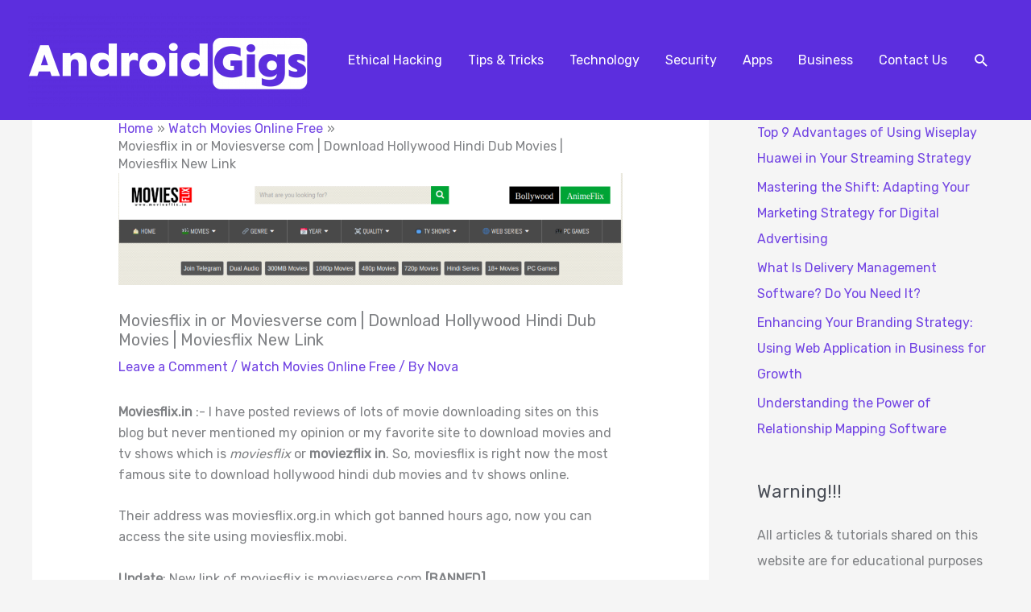

--- FILE ---
content_type: text/html; charset=utf-8
request_url: https://www.google.com/recaptcha/api2/aframe
body_size: 267
content:
<!DOCTYPE HTML><html><head><meta http-equiv="content-type" content="text/html; charset=UTF-8"></head><body><script nonce="_LcpwxtRQMaGvYHF-tfD-w">/** Anti-fraud and anti-abuse applications only. See google.com/recaptcha */ try{var clients={'sodar':'https://pagead2.googlesyndication.com/pagead/sodar?'};window.addEventListener("message",function(a){try{if(a.source===window.parent){var b=JSON.parse(a.data);var c=clients[b['id']];if(c){var d=document.createElement('img');d.src=c+b['params']+'&rc='+(localStorage.getItem("rc::a")?sessionStorage.getItem("rc::b"):"");window.document.body.appendChild(d);sessionStorage.setItem("rc::e",parseInt(sessionStorage.getItem("rc::e")||0)+1);localStorage.setItem("rc::h",'1768894798225');}}}catch(b){}});window.parent.postMessage("_grecaptcha_ready", "*");}catch(b){}</script></body></html>